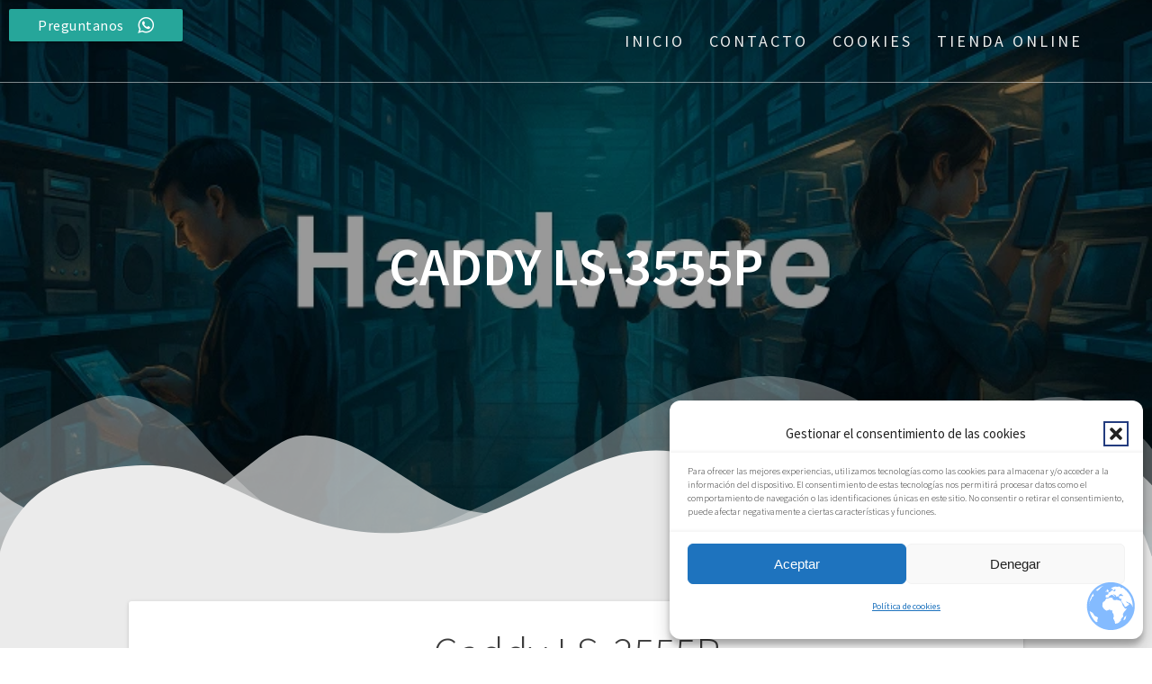

--- FILE ---
content_type: text/javascript
request_url: https://www.eurosystemcantabria.es/wp-content/cache/autoptimize/js/autoptimize_single_a5b7602c7c91967d03f62e3c36affb01.js
body_size: 8002
content:
;(function($,window,undefined){'use strict';var YOUTUBE_REGEXP=/^.*(youtu\.be\/|youtube\.com\/v\/|youtube\.com\/embed\/|youtube\.com\/watch\?v=|youtube\.com\/watch\?.*\&v=)([^#\&\?]*).*/i;$.fn.backstretch=function(images,options){var args=arguments;if($(window).scrollTop()===0){window.scrollTo(0,0);}
var returnValues;this.each(function(eachIndex){var $this=$(this),obj=$this.data('backstretch');if(obj){if(typeof args[0]==='string'&&typeof obj[args[0]]==='function'){var returnValue=obj[args[0]].apply(obj,Array.prototype.slice.call(args,1));if(returnValue===obj){returnValue=undefined;}
if(returnValue!==undefined){returnValues=returnValues||[];returnValues[eachIndex]=returnValue;}
return;}
options=$.extend(obj.options,options);if(obj.hasOwnProperty('destroy')){obj.destroy(true);}}
if(!images||(images&&images.length===0)){var cssBackgroundImage=$this.css('background-image');if(cssBackgroundImage&&cssBackgroundImage!=='none'){images=[{url:$this.css('backgroundImage').replace(/url\(|\)|"|'/g,"")}];}else{$.error('No images were supplied for Backstretch, or element must have a CSS-defined background image.');}}
obj=new Backstretch(this,images,options||{});$this.data('backstretch',obj);});return returnValues?returnValues.length===1?returnValues[0]:returnValues:this;};$.backstretch=function(images,options){return $('body').backstretch(images,options).data('backstretch');};$.expr[':'].backstretch=function(elem){return $(elem).data('backstretch')!==undefined;};$.fn.backstretch.defaults={duration:5000,transition:'fade',transitionDuration:0,animateFirst:true,alignX:0.5,alignY:0.5,paused:false,start:0,preload:2,preloadSize:1,resolutionRefreshRate:2500,resolutionChangeRatioThreshold:0.1};var styles={wrap:{left:0,top:0,overflow:'hidden',margin:0,padding:0,height:'100%',width:'100%',zIndex:-999999},itemWrapper:{position:'absolute',display:'none',margin:0,padding:0,border:'none',width:'100%',height:'100%',zIndex:-999999},item:{position:'absolute',margin:0,padding:0,border:'none',width:'100%',height:'100%',maxWidth:'none'}};var optimalSizeImages=(function(){var widthInsertSort=function(arr){for(var i=1;i<arr.length;i++){var tmp=arr[i],j=i;while(arr[j-1]&&parseInt(arr[j-1].width,10)>parseInt(tmp.width,10)){arr[j]=arr[j-1];--j;}
arr[j]=tmp;}
return arr;};var selectBest=function(containerWidth,containerHeight,imageSizes){var devicePixelRatio=window.devicePixelRatio||1;var deviceOrientation=getDeviceOrientation();var windowOrientation=getWindowOrientation();var wrapperOrientation=(containerHeight>containerWidth)?'portrait':(containerWidth>containerHeight?'landscape':'square');var lastAllowedImage=0;var testWidth;for(var j=0,image;j<imageSizes.length;j++){image=imageSizes[j];if(typeof image==='string'){image=imageSizes[j]={url:image};}
if(image.pixelRatio&&image.pixelRatio!=='auto'&&parseFloat(image.pixelRatio)!==devicePixelRatio){continue;}
if(image.deviceOrientation&&image.deviceOrientation!==deviceOrientation){continue;}
if(image.windowOrientation&&image.windowOrientation!==deviceOrientation){continue;}
if(image.orientation&&image.orientation!==wrapperOrientation){continue;}
lastAllowedImage=j;testWidth=containerWidth;if(image.pixelRatio==='auto'){containerWidth*=devicePixelRatio;}
if(image.width>=testWidth){break;}}
return imageSizes[Math.min(j,lastAllowedImage)];};var replaceTagsInUrl=function(url,templateReplacer){if(typeof url==='string'){url=url.replace(/{{(width|height)}}/g,templateReplacer);}else if(url instanceof Array){for(var i=0;i<url.length;i++){if(url[i].src){url[i].src=replaceTagsInUrl(url[i].src,templateReplacer);}else{url[i]=replaceTagsInUrl(url[i],templateReplacer);}}}
return url;};return function($container,images){var containerWidth=$container.width(),containerHeight=$container.height();var chosenImages=[];var templateReplacer=function(match,key){if(key==='width'){return containerWidth;}
if(key==='height'){return containerHeight;}
return match;};for(var i=0;i<images.length;i++){if($.isArray(images[i])){images[i]=widthInsertSort(images[i]);var chosen=selectBest(containerWidth,containerHeight,images[i]);chosenImages.push(chosen);}else{if(typeof images[i]==='string'){images[i]={url:images[i]};}
var item=$.extend({},images[i]);item.url=replaceTagsInUrl(item.url,templateReplacer);chosenImages.push(item);}}
return chosenImages;};})();var isVideoSource=function(source){return YOUTUBE_REGEXP.test(source.url)||source.isVideo;};var preload=(function(sources,startAt,count,batchSize,callback){var cache=[];var caching=function(image){for(var i=0;i<cache.length;i++){if(cache[i].src===image.src){return cache[i];}}
cache.push(image);return image;};var exec=function(sources,callback,last){if(typeof callback==='function'){callback.call(sources,last);}};return function preload(sources,startAt,count,batchSize,callback){if(typeof sources==='undefined'){return;}
if(!$.isArray(sources)){sources=[sources];}
if(arguments.length<5&&typeof arguments[arguments.length-1]==='function'){callback=arguments[arguments.length-1];}
startAt=(typeof startAt==='function'||!startAt)?0:startAt;count=(typeof count==='function'||!count||count<0)?sources.length:Math.min(count,sources.length);batchSize=(typeof batchSize==='function'||!batchSize)?1:batchSize;if(startAt>=sources.length){startAt=0;count=0;}
if(batchSize<0){batchSize=count;}
batchSize=Math.min(batchSize,count);var next=sources.slice(startAt+batchSize,count-batchSize);sources=sources.slice(startAt,batchSize);count=sources.length;if(!count){exec(sources,callback,true);return;}
var countLoaded=0;var loaded=function(){countLoaded++;if(countLoaded!==count){return;}
exec(sources,callback,!next);preload(next,0,0,batchSize,callback);};var image;for(var i=0;i<sources.length;i++){if(isVideoSource(sources[i])){continue;}else{image=new Image();image.src=sources[i].url;image=caching(image);if(image.complete){loaded();}else{$(image).on('load error',loaded);}}}};})();var processImagesArray=function(images){var processed=[];for(var i=0;i<images.length;i++){if(typeof images[i]==='string'){processed.push({url:images[i]});}
else if($.isArray(images[i])){processed.push(processImagesArray(images[i]));}
else{processed.push(processOptions(images[i]));}}
return processed;};var processOptions=function(options,required){if(options.centeredX||options.centeredY){if(window.console&&window.console.log){window.console.log('jquery.backstretch: `centeredX`/`centeredY` is deprecated, please use `alignX`/`alignY`');}
if(options.centeredX){options.alignX=0.5;}
if(options.centeredY){options.alignY=0.5;}}
if(options.speed!==undefined){if(window.console&&window.console.log){window.console.log('jquery.backstretch: `speed` is deprecated, please use `transitionDuration`');}
options.transitionDuration=options.speed;options.transition='fade';}
if(options.resolutionChangeRatioTreshold!==undefined){window.console.log('jquery.backstretch: `treshold` is a typo!');options.resolutionChangeRatioThreshold=options.resolutionChangeRatioTreshold;}
if(options.fadeFirst!==undefined){options.animateFirst=options.fadeFirst;}
if(options.fade!==undefined){options.transitionDuration=options.fade;options.transition='fade';}
return processAlignOptions(options);};var processAlignOptions=function(options,required){if(options.alignX==='left'){options.alignX=0.0;}
else if(options.alignX==='center'){options.alignX=0.5;}
else if(options.alignX==='right'){options.alignX=1.0;}
else{if(options.alignX!==undefined||required){options.alignX=parseFloat(options.alignX);if(isNaN(options.alignX)){options.alignX=0.5;}}}
if(options.alignY==='top'){options.alignY=0.0;}
else if(options.alignY==='center'){options.alignY=0.5;}
else if(options.alignY==='bottom'){options.alignY=1.0;}
else{if(options.alignX!==undefined||required){options.alignY=parseFloat(options.alignY);if(isNaN(options.alignY)){options.alignY=0.5;}}}
return options;};var Backstretch=function(container,images,options){this.options=$.extend({},$.fn.backstretch.defaults,options||{});this.firstShow=true;processOptions(this.options,true);this.images=processImagesArray($.isArray(images)?images:[images]);if(this.options.paused){this.paused=true;}
if(this.options.start>=this.images.length)
{this.options.start=this.images.length-1;}
if(this.options.start<0)
{this.options.start=0;}
this.isBody=container===document.body;var $window=$(window);this.$container=$(container);this.$root=this.isBody?supportsFixedPosition?$window:$(document):this.$container;this.originalImages=this.images;this.images=optimalSizeImages(this.options.alwaysTestWindowResolution?$window:this.$root,this.originalImages);preload(this.images,this.options.start||0,this.options.preload||1);var $existing=this.$container.children(".backstretch").first();this.$wrap=$existing.length?$existing:$('<div class="backstretch"></div>').css(this.options.bypassCss?{}:styles.wrap).appendTo(this.$container);if(!this.options.bypassCss){if(!this.isBody){var position=this.$container.css('position'),zIndex=this.$container.css('zIndex');this.$container.css({position:position==='static'?'relative':position,zIndex:zIndex==='auto'?0:zIndex});this.$wrap.css({zIndex:-999998});}
this.$wrap.css({position:this.isBody&&supportsFixedPosition?'fixed':'absolute'});}
this.index=this.options.start;this.show(this.index);$window.on('resize.backstretch',$.proxy(this.resize,this)).on('orientationchange.backstretch',$.proxy(function(){if(this.isBody&&window.pageYOffset===0){window.scrollTo(0,1);this.resize();}},this));};var performTransition=function(options){var transition=options.transition||'fade';if(typeof transition==='string'&&transition.indexOf('|')>-1){transition=transition.split('|');}
if(transition instanceof Array){transition=transition[Math.round(Math.random()*(transition.length-1))];}
var $new=options['new'];var $old=options['old']?options['old']:$([]);switch(transition.toString().toLowerCase()){default:case'fade':$new.fadeIn({duration:options.duration,complete:options.complete,easing:options.easing||undefined});break;case'fadeinout':case'fade_in_out':var fadeInNew=function(){$new.fadeIn({duration:options.duration/2,complete:options.complete,easing:options.easing||undefined});};if($old.length){$old.fadeOut({duration:options.duration/2,complete:fadeInNew,easing:options.easing||undefined});}else{fadeInNew();}
break;case'pushleft':case'push_left':case'pushright':case'push_right':case'pushup':case'push_up':case'pushdown':case'push_down':case'coverleft':case'cover_left':case'coverright':case'cover_right':case'coverup':case'cover_up':case'coverdown':case'cover_down':var transitionParts=transition.match(/^(cover|push)_?(.*)$/);var animProp=transitionParts[2]==='left'?'right':transitionParts[2]==='right'?'left':transitionParts[2]==='down'?'top':transitionParts[2]==='up'?'bottom':'right';var newCssStart={'display':''},newCssAnim={};newCssStart[animProp]='-100%';newCssAnim[animProp]=0;$new.css(newCssStart).animate(newCssAnim,{duration:options.duration,complete:function(){$new.css(animProp,'');options.complete.apply(this,arguments);},easing:options.easing||undefined});if(transitionParts[1]==='push'&&$old.length){var oldCssAnim={};oldCssAnim[animProp]='100%';$old.animate(oldCssAnim,{duration:options.duration,complete:function(){$old.css('display','none');},easing:options.easing||undefined});}
break;}};Backstretch.prototype={resize:function(){try{var $resTest=this.options.alwaysTestWindowResolution?$(window):this.$root;var newContainerWidth=$resTest.width();var newContainerHeight=$resTest.height();var changeRatioW=newContainerWidth/(this._lastResizeContainerWidth||0);var changeRatioH=newContainerHeight/(this._lastResizeContainerHeight||0);var resolutionChangeRatioThreshold=this.options.resolutionChangeRatioThreshold||0.0;if((newContainerWidth!==this._lastResizeContainerWidth||newContainerHeight!==this._lastResizeContainerHeight)&&((Math.abs(changeRatioW-1)>=resolutionChangeRatioThreshold||isNaN(changeRatioW))||(Math.abs(changeRatioH-1)>=resolutionChangeRatioThreshold||isNaN(changeRatioH)))){this._lastResizeContainerWidth=newContainerWidth;this._lastResizeContainerHeight=newContainerHeight;this.images=optimalSizeImages($resTest,this.originalImages);if(this.options.preload){preload(this.images,(this.index+1)%this.images.length,this.options.preload);}
if(this.images.length===1&&this._currentImage.url!==this.images[0].url){var that=this;clearTimeout(that._selectAnotherResolutionTimeout);that._selectAnotherResolutionTimeout=setTimeout(function(){that.show(0);},this.options.resolutionRefreshRate);}}
var bgCSS={left:0,top:0,right:'auto',bottom:'auto'},rootWidth=this.isBody?this.$root.width():this.$root.innerWidth(),rootHeight=this.isBody?(window.innerHeight?window.innerHeight:this.$root.height()):this.$root.innerHeight(),bgWidth=rootWidth,bgHeight=bgWidth/this.$itemWrapper.data('ratio'),evt=$.Event('backstretch.resize',{relatedTarget:this.$container[0]}),bgOffset,alignX=this._currentImage.alignX===undefined?this.options.alignX:this._currentImage.alignX,alignY=this._currentImage.alignY===undefined?this.options.alignY:this._currentImage.alignY;if(bgHeight>=rootHeight){bgCSS.top=-(bgHeight-rootHeight)*alignY;}else{bgHeight=rootHeight;bgWidth=bgHeight*this.$itemWrapper.data('ratio');bgOffset=(bgWidth-rootWidth)/2;bgCSS.left=-(bgWidth-rootWidth)*alignX;}
if(!this.options.bypassCss){this.$wrap.css({width:rootWidth,height:rootHeight}).find('>.backstretch-item').not('.deleteable').each(function(){var $wrapper=$(this);$wrapper.find('img,video,iframe').css({width:bgWidth,height:bgHeight}).css(bgCSS);});}
this.$container.trigger(evt,this);}catch(err){}
return this;},show:function(newIndex,overrideOptions){if(Math.abs(newIndex)>this.images.length-1){return;}
var that=this,$oldItemWrapper=that.$wrap.find('>.backstretch-item').addClass('deleteable'),oldVideoWrapper=that.videoWrapper,evtOptions={relatedTarget:that.$container[0]};that.$container.trigger($.Event('backstretch.before',evtOptions),[that,newIndex]);this.index=newIndex;var selectedImage=that.images[newIndex];clearTimeout(that._cycleTimeout);delete that.videoWrapper;var isVideo=isVideoSource(selectedImage);if(isVideo){that.videoWrapper=new VideoWrapper(selectedImage);that.$item=that.videoWrapper.$video.css('pointer-events','none');}else{that.$item=$('<img />');}
that.$itemWrapper=$('<div class="backstretch-item">').append(that.$item);if(this.options.bypassCss){that.$itemWrapper.css({'display':'none'});}else{that.$itemWrapper.css(styles.itemWrapper);that.$item.css(styles.item);}
that.$item.bind(isVideo?'canplay':'load',function(e){var $this=$(this),$wrapper=$this.parent(),options=$wrapper.data('options');if(overrideOptions){options=$.extend({},options,overrideOptions);}
var imgWidth=this.naturalWidth||this.videoWidth||this.width,imgHeight=this.naturalHeight||this.videoHeight||this.height;$wrapper.data('ratio',imgWidth/imgHeight);var getOption=function(opt){return options[opt]!==undefined?options[opt]:that.options[opt];};var transition=getOption('transition');var transitionEasing=getOption('transitionEasing');var transitionDuration=getOption('transitionDuration');var bringInNextImage=function(){if(oldVideoWrapper){oldVideoWrapper.stop();oldVideoWrapper.destroy();}
$oldItemWrapper.remove();if(!that.paused&&that.images.length>1){that.cycle();}
if(!that.options.bypassCss&&!that.isBody){that.$container.css('background-image','none');}
$(['after','show']).each(function(){that.$container.trigger($.Event('backstretch.'+this,evtOptions),[that,newIndex]);});if(isVideo){that.videoWrapper.play();}};if((that.firstShow&&!that.options.animateFirst)||!transitionDuration||!transition){$wrapper.show();bringInNextImage();}else{performTransition({'new':$wrapper,old:$oldItemWrapper,transition:transition,duration:transitionDuration,easing:transitionEasing,complete:bringInNextImage});}
that.firstShow=false;that.resize();});that.$itemWrapper.appendTo(that.$wrap);that.$item.attr('alt',selectedImage.alt||'');that.$itemWrapper.data('options',selectedImage);if(!isVideo){that.$item.attr('src',selectedImage.url);}
that._currentImage=selectedImage;return that;},current:function(){return this.index;},next:function(){var args=Array.prototype.slice.call(arguments,0);args.unshift(this.index<this.images.length-1?this.index+1:0);return this.show.apply(this,args);},prev:function(){var args=Array.prototype.slice.call(arguments,0);args.unshift(this.index===0?this.images.length-1:this.index-1);return this.show.apply(this,args);},pause:function(){this.paused=true;if(this.videoWrapper){this.videoWrapper.pause();}
return this;},resume:function(){this.paused=false;if(this.videoWrapper){this.videoWrapper.play();}
this.cycle();return this;},cycle:function(){if(this.images.length>1){clearTimeout(this._cycleTimeout);var duration=(this._currentImage&&this._currentImage.duration)||this.options.duration;var isVideo=isVideoSource(this._currentImage);var callNext=function(){this.$item.off('.cycle');if(!this.paused){this.next();}};if(isVideo){if(!this._currentImage.loop){var lastFrameTimeout=0;this.$item.on('playing.cycle',function(){var player=$(this).data('player');clearTimeout(lastFrameTimeout);lastFrameTimeout=setTimeout(function(){player.pause();player.$video.trigger('ended');},(player.getDuration()-player.getCurrentTime())*1000);}).on('ended.cycle',function(){clearTimeout(lastFrameTimeout);});}
this.$item.on('error.cycle initerror.cycle',$.proxy(callNext,this));}
if(isVideo&&!this._currentImage.duration){this.$item.on('ended.cycle',$.proxy(callNext,this));}else{this._cycleTimeout=setTimeout($.proxy(callNext,this),duration);}}
return this;},destroy:function(preserveBackground){$(window).off('resize.backstretch orientationchange.backstretch');if(this.videoWrapper){this.videoWrapper.destroy();}
clearTimeout(this._cycleTimeout);if(!preserveBackground){this.$wrap.remove();}
this.$container.removeData('backstretch');}};var VideoWrapper=function(){this.init.apply(this,arguments);};VideoWrapper.prototype.init=function(options){var that=this;var $video;var setVideoElement=function(){that.$video=$video;that.video=$video[0];};var videoType='video';if(!(options.url instanceof Array)&&YOUTUBE_REGEXP.test(options.url)){videoType='youtube';}
that.type=videoType;if(videoType==='youtube'){VideoWrapper.loadYoutubeAPI();that.ytId=options.url.match(YOUTUBE_REGEXP)[2];var src='https://www.youtube.com/embed/'+that.ytId+'?rel=0&autoplay=0&showinfo=0&controls=0&modestbranding=1'+'&cc_load_policy=0&disablekb=1&iv_load_policy=3&loop=0'+'&enablejsapi=1&origin='+encodeURIComponent(window.location.origin);that.__ytStartMuted=!!options.mute||options.mute===undefined;$video=$('<iframe />').attr({'src_to_load':src}).css({'border':0,'margin':0,'padding':0}).data('player',that);if(options.loop){$video.on('ended.loop',function(){if(!that.__manuallyStopped){that.play();}});}
that.ytReady=false;setVideoElement();if(window['YT']){that._initYoutube();$video.trigger('initsuccess');}else{$(window).one('youtube_api_load',function(){that._initYoutube();$video.trigger('initsuccess');});}}
else{$video=$('<video>').prop('autoplay',false).prop('controls',false).prop('loop',!!options.loop).prop('muted',!!options.mute||options.mute===undefined).prop('preload','auto').prop('poster',options.poster||'');var sources=(options.url instanceof Array)?options.url:[options.url];for(var i=0;i<sources.length;i++){var sourceItem=sources[i];if(typeof(sourceItem)==='string'){sourceItem={src:sourceItem};}
$('<source>').attr('src',sourceItem.src).attr('type',sourceItem.type||null).appendTo($video);}
if(!$video[0].canPlayType||!sources.length){$video.trigger('initerror');}else{$video.trigger('initsuccess');}
setVideoElement();}};VideoWrapper.prototype._initYoutube=function(){var that=this;var YT=window['YT'];that.$video.attr('src',that.$video.attr('src_to_load')).removeAttr('src_to_load');var hasParent=!!that.$video[0].parentNode;if(!hasParent){var $tmpParent=$('<div>').css('display','none !important').appendTo(document.body);that.$video.appendTo($tmpParent);}
var player=new YT.Player(that.video,{events:{'onReady':function(){if(that.__ytStartMuted){player.mute();}
if(!hasParent){if(that.$video[0].parentNode===$tmpParent[0]){that.$video.detach();}
$tmpParent.remove();}
that.ytReady=true;that._updateYoutubeSize();that.$video.trigger('canplay');},'onStateChange':function(event){switch(event.data){case YT.PlayerState.PLAYING:that.$video.trigger('playing');break;case YT.PlayerState.ENDED:that.$video.trigger('ended');break;case YT.PlayerState.PAUSED:that.$video.trigger('pause');break;case YT.PlayerState.BUFFERING:that.$video.trigger('waiting');break;case YT.PlayerState.CUED:that.$video.trigger('canplay');break;}},'onPlaybackQualityChange':function(){that._updateYoutubeSize();that.$video.trigger('resize');},'onError':function(err){that.hasError=true;that.$video.trigger({'type':'error','error':err});}}});that.ytPlayer=player;return that;};VideoWrapper.prototype._updateYoutubeSize=function(){var that=this;switch(that.ytPlayer.getPlaybackQuality()||'medium'){case'small':that.video.videoWidth=426;that.video.videoHeight=240;break;case'medium':that.video.videoWidth=640;that.video.videoHeight=360;break;default:case'large':that.video.videoWidth=854;that.video.videoHeight=480;break;case'hd720':that.video.videoWidth=1280;that.video.videoHeight=720;break;case'hd1080':that.video.videoWidth=1920;that.video.videoHeight=1080;break;case'highres':that.video.videoWidth=2560;that.video.videoHeight=1440;break;}
return that;};VideoWrapper.prototype.play=function(){var that=this;that.__manuallyStopped=false;if(that.type==='youtube'){if(that.ytReady){that.$video.trigger('play');that.ytPlayer.playVideo();}}else{that.video.play();}
return that;};VideoWrapper.prototype.pause=function(){var that=this;that.__manuallyStopped=false;if(that.type==='youtube'){if(that.ytReady){that.ytPlayer.pauseVideo();}}else{that.video.pause();}
return that;};VideoWrapper.prototype.stop=function(){var that=this;that.__manuallyStopped=true;if(that.type==='youtube'){if(that.ytReady){that.ytPlayer.pauseVideo();that.ytPlayer.seekTo(0);}}else{that.video.pause();that.video.currentTime=0;}
return that;};VideoWrapper.prototype.destroy=function(){var that=this;if(that.ytPlayer){that.ytPlayer.destroy();}
that.$video.remove();return that;};VideoWrapper.prototype.getCurrentTime=function(seconds){var that=this;if(that.type==='youtube'){if(that.ytReady){return that.ytPlayer.getCurrentTime();}}else{return that.video.currentTime;}
return 0;};VideoWrapper.prototype.setCurrentTime=function(seconds){var that=this;if(that.type==='youtube'){if(that.ytReady){that.ytPlayer.seekTo(seconds,true);}}else{that.video.currentTime=seconds;}
return that;};VideoWrapper.prototype.getDuration=function(){var that=this;if(that.type==='youtube'){if(that.ytReady){return that.ytPlayer.getDuration();}}else{return that.video.duration;}
return 0;};VideoWrapper.loadYoutubeAPI=function(){if(window['YT']){return;}
if(!$('script[src*=www\\.youtube\\.com\\/iframe_api]').length){$('<script type="text/javascript" src="https://www.youtube.com/iframe_api">').appendTo('body');}
var ytAPILoadInt=setInterval(function(){if(window['YT']&&window['YT'].loaded){$(window).trigger('youtube_api_load');clearTimeout(ytAPILoadInt);}},50);};var getDeviceOrientation=function(){if('matchMedia'in window){if(window.matchMedia("(orientation: portrait)").matches){return'portrait';}else if(window.matchMedia("(orientation: landscape)").matches){return'landscape';}}
if(screen.height>screen.width){return'portrait';}
return'landscape';};var getWindowOrientation=function(){if(window.innerHeight>window.innerWidth){return'portrait';}
if(window.innerWidth>window.innerHeight){return'landscape';}
return'square';};var supportsFixedPosition=(function(){var ua=navigator.userAgent,platform=navigator.platform,wkmatch=ua.match(/AppleWebKit\/([0-9]+)/),wkversion=!!wkmatch&&wkmatch[1],ffmatch=ua.match(/Fennec\/([0-9]+)/),ffversion=!!ffmatch&&ffmatch[1],operammobilematch=ua.match(/Opera Mobi\/([0-9]+)/),omversion=!!operammobilematch&&operammobilematch[1],iematch=ua.match(/MSIE ([0-9]+)/),ieversion=!!iematch&&iematch[1];return!(((platform.indexOf("iPhone")>-1||platform.indexOf("iPad")>-1||platform.indexOf("iPod")>-1)&&wkversion&&wkversion<534)||(window.operamini&&({}).toString.call(window.operamini)==="[object OperaMini]")||(operammobilematch&&omversion<7458)||(ua.indexOf("Android")>-1&&wkversion&&wkversion<533)||(ffversion&&ffversion<6)||("palmGetResource"in window&&wkversion&&wkversion<534)||(ua.indexOf("MeeGo")>-1&&ua.indexOf("NokiaBrowser/8.5.0")>-1)||(ieversion&&ieversion<=6));}());}(jQuery,window));